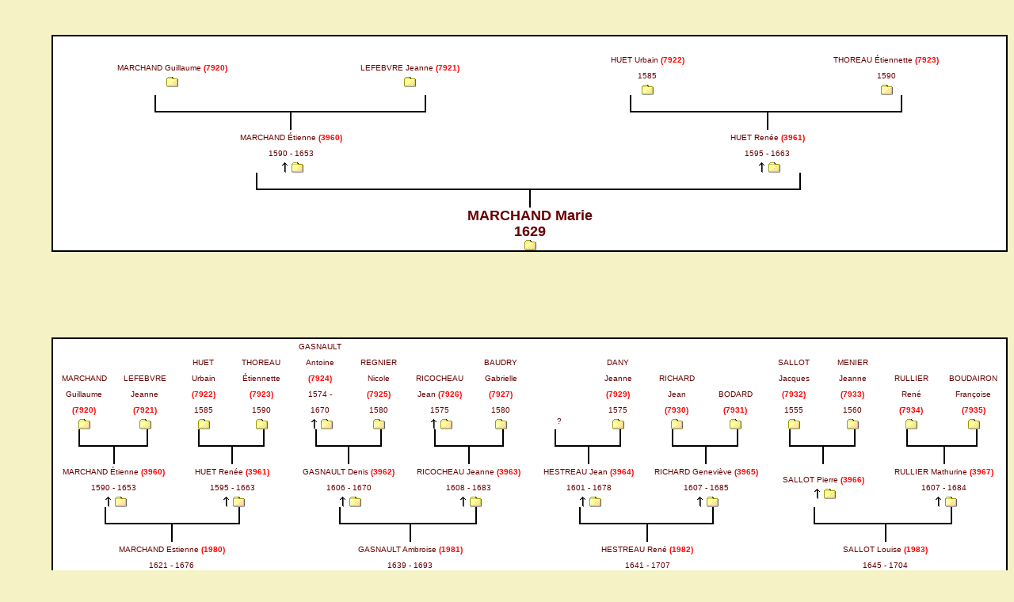

--- FILE ---
content_type: text/html
request_url: https://genealogie.dalbiez.eu/Genealogie%20Dalbiez%20Oxygen-Fr/asc5149.htm
body_size: 2450
content:
<?xml version="1.0" encoding="iso-8859-1"?><!DOCTYPE html PUBLIC "-//W3C//DTD XHTML 1.0 Transitional//EN" "http://www.w3.org/TR/xhtml1/DTD/xhtml1-transitional.dtd"><html xmlns="http://www.w3.org/1999/xhtml"><head><title>Arbre d'ascendance</title><meta http-equiv="content-Type" content="Text/html; charset=iso-8859-1" /><link href="oxygen_asc.css" rel="stylesheet" type="text/css" /></head><body><p>&nbsp;</p><a name="I37462" id="I37462"></a><table bordercolor="black" width="100%" border="1" cellspacing="0" cellpadding="0"><tr><td><table border="0" cellpadding="0" cellspacing="0" bgcolor="white" width="100%"><tr><td width="6%">&nbsp;</td><td width="6%">&nbsp;</td><td width="6%">&nbsp;</td><td width="6%">&nbsp;</td><td width="6%">&nbsp;</td><td width="6%">&nbsp;</td><td width="6%">&nbsp;</td><td width="6%">&nbsp;</td><td width="6%">&nbsp;</td><td width="6%">&nbsp;</td><td width="6%">&nbsp;</td><td width="6%">&nbsp;</td><td width="6%">&nbsp;</td><td width="6%">&nbsp;</td><td width="6%">&nbsp;</td><td width="6%">&nbsp;</td></tr><tr align="center"><td colspan="4">MARCHAND Guillaume <font color="#ff0000"><strong>(7920)</strong></font><br /><a href="n1878.htm#39200"><img src="c.png" border="0" alt="_" width="16" height="14" /></a></td><td colspan="4">LEFEBVRE Jeanne <font color="#ff0000"><strong>(7921)</strong></font><br /><a href="n1751.htm#39201"><img src="c.png" border="0" alt="_" width="16" height="14" /></a></td><td colspan="4">HUET Urbain <font color="#ff0000"><strong>(7922)</strong></font><br />1585<br /><a href="n1535.htm#23797"><img src="c.png" border="0" alt="_" width="16" height="14" /></a></td><td colspan="4">THOREAU Étiennette <font color="#ff0000"><strong>(7923)</strong></font><br />1590<br /><a href="n2654.htm#23798"><img src="c.png" border="0" alt="_" width="16" height="14" /></a></td></tr><tr><td colspan="4"><table border="0" width="100%" cellpadding="0" cellspacing="0"><tr><td class="c1">&nbsp;</td><td class="c1">&nbsp;</td><td class="c3"><font size="-6">&nbsp;</font></td><td class="c6"><font size="-6">&nbsp;</font></td></tr></table></td><td colspan="4"><table border="0" width="100%" cellpadding="0" cellspacing="0"><tr><td class="c6"><font size="-6">&nbsp;</font></td><td class="c2"><font size="-6">&nbsp;</font></td><td class="c1">&nbsp;</td><td class="c1">&nbsp;</td></tr></table></td><td colspan="4"><table border="0" width="100%" cellpadding="0" cellspacing="0"><tr><td class="c1">&nbsp;</td><td class="c1">&nbsp;</td><td class="c3"><font size="-6">&nbsp;</font></td><td class="c6"><font size="-6">&nbsp;</font></td></tr></table></td><td colspan="4"><table border="0" width="100%" cellpadding="0" cellspacing="0"><tr><td class="c6"><font size="-6">&nbsp;</font></td><td class="c2"><font size="-6">&nbsp;</font></td><td class="c1">&nbsp;</td><td class="c1">&nbsp;</td></tr></table></td></tr><tr><td colspan="8"><table class="t1" cellspacing="0" align="center"><tr><td class="c1"><font size="-6"></font></td><td class="c4"><font size="-6">&nbsp;</font></td><td class="c5"><font size="-6">&nbsp;</font></td><td class="c1"><font size="-6"></font></td></tr></table></td><td colspan="8"><table class="t1" cellspacing="0" align="center"><tr><td class="c1"><font size="-6"></font></td><td class="c4"><font size="-6">&nbsp;</font></td><td class="c5"><font size="-6">&nbsp;</font></td><td class="c1"><font size="-6"></font></td></tr></table></td></tr><tr align="center"><td colspan="8">MARCHAND Étienne <font color="#ff0000"><strong>(3960)</strong></font><br />1590 - 1653<br /><a href="asc5144.htm#I37440"><img src="t.png" border="0" alt="_" width="16" height="14" /></a><a href="n1877.htm#23758"><img src="c.png" border="0" alt="_" width="16" height="14" /></a></td><td colspan="8">HUET Renée <font color="#ff0000"><strong>(3961)</strong></font><br />1595 - 1663<br /><a href="asc4203.htm#I30520"><img src="t.png" border="0" alt="_" width="16" height="14" /></a><a href="n1535.htm#23757"><img src="c.png" border="0" alt="_" width="16" height="14" /></a></td></tr><tr><td colspan="8"><table border="0" width="100%" cellpadding="0" cellspacing="0"><tr><td class="c1">&nbsp;</td><td class="c1">&nbsp;</td><td class="c3"><font size="-6">&nbsp;</font></td><td class="c6"><font size="-6">&nbsp;</font></td></tr></table></td><td colspan="8"><table border="0" width="100%" cellpadding="0" cellspacing="0"><tr><td class="c6"><font size="-6">&nbsp;</font></td><td class="c2"><font size="-6">&nbsp;</font></td><td class="c1">&nbsp;</td><td class="c1">&nbsp;</td></tr></table></td></tr><tr><td colspan="16"><table class="t1" cellspacing="0" align="center"><tr><td class="c1"><font size="-6"></font></td><td class="c4"><font size="-6">&nbsp;</font></td><td class="c5"><font size="-6">&nbsp;</font></td><td class="c1"><font size="-6"></font></td></tr></table></td></tr><tr align="center"><td colspan="16"><strong><font size="+1">MARCHAND Marie<br />1629<br /><a href="n1878.htm#23759"><img src="c.png" border="0" alt="_" width="16" height="14" /></a></font></strong></td></tr></table></td></tr></table><p>&nbsp;</p><p>&nbsp;</p><p>&nbsp;</p><a name="I37464" id="I37464"></a><table bordercolor="black" width="100%" border="1" cellspacing="0" cellpadding="0"><tr><td><table border="0" cellpadding="0" cellspacing="0" bgcolor="white" width="100%"><tr align="center"><td width="6%" class="c7">MARCHAND Guillaume <font color="#ff0000"><strong>(7920)</strong></font><br /><a href="n1878.htm#39200"><img src="c.png" border="0" alt="_" width="16" height="14" /></a></td><td width="6%" class="c7">LEFEBVRE Jeanne <font color="#ff0000"><strong>(7921)</strong></font><br /><a href="n1751.htm#39201"><img src="c.png" border="0" alt="_" width="16" height="14" /></a></td><td width="6%" class="c7">HUET Urbain <font color="#ff0000"><strong>(7922)</strong></font><br />1585<br /><a href="n1535.htm#23797"><img src="c.png" border="0" alt="_" width="16" height="14" /></a></td><td width="6%" class="c7">THOREAU Étiennette <font color="#ff0000"><strong>(7923)</strong></font><br />1590<br /><a href="n2654.htm#23798"><img src="c.png" border="0" alt="_" width="16" height="14" /></a></td><td width="6%" class="c7">GASNAULT Antoine <font color="#ff0000"><strong>(7924)</strong></font><br />1574 - 1670<br /><a href="asc3329.htm#I24822"><img src="t.png" border="0" alt="_" width="16" height="14" /></a><a href="n1232.htm#50950"><img src="c.png" border="0" alt="_" width="16" height="14" /></a></td><td width="6%" class="c7">REGNIER Nicole <font color="#ff0000"><strong>(7925)</strong></font><br />1580<br /><a href="n2355.htm#50951"><img src="c.png" border="0" alt="_" width="16" height="14" /></a></td><td width="6%" class="c7">RICOCHEAU Jean <font color="#ff0000"><strong>(7926)</strong></font><br />1575<br /><a href="asc6437.htm#I47774"><img src="t.png" border="0" alt="_" width="16" height="14" /></a><a href="n2388.htm#54752"><img src="c.png" border="0" alt="_" width="16" height="14" /></a></td><td width="6%" class="c7">BAUDRY Gabrielle <font color="#ff0000"><strong>(7927)</strong></font><br />1580<br /><a href="n196.htm#54753"><img src="c.png" border="0" alt="_" width="16" height="14" /></a></td><td width="6%" class="c7">?</td><td width="6%" class="c7">DANY Jeanne <font color="#ff0000"><strong>(7929)</strong></font><br />1575<br /><a href="n813.htm#34878"><img src="c.png" border="0" alt="_" width="16" height="14" /></a></td><td width="6%" class="c7">RICHARD Jean <font color="#ff0000"><strong>(7930)</strong></font><br /><a href="n2382.htm#38647"><img src="c.png" border="0" alt="_" width="16" height="14" /></a></td><td width="6%" class="c7">BODARD  <font color="#ff0000"><strong>(7931)</strong></font><br /><a href="n307.htm#38648"><img src="c.png" border="0" alt="_" width="16" height="14" /></a></td><td width="6%" class="c7">SALLOT Jacques <font color="#ff0000"><strong>(7932)</strong></font><br />1555<br /><a href="n2486.htm#34616"><img src="c.png" border="0" alt="_" width="16" height="14" /></a></td><td width="6%" class="c7">MENIER Jeanne <font color="#ff0000"><strong>(7933)</strong></font><br />1560<br /><a href="n1955.htm#34617"><img src="c.png" border="0" alt="_" width="16" height="14" /></a></td><td width="6%" class="c7">RULLIER René <font color="#ff0000"><strong>(7934)</strong></font><br /><a href="n2454.htm#45227"><img src="c.png" border="0" alt="_" width="16" height="14" /></a></td><td width="6%" class="c7">BOUDAIRON Françoise <font color="#ff0000"><strong>(7935)</strong></font><br /><a href="n329.htm#45228"><img src="c.png" border="0" alt="_" width="16" height="14" /></a></td></tr><tr><td><table border="0" width="100%" cellpadding="0" cellspacing="0"><tr><td class="c1">&nbsp;</td><td class="c1">&nbsp;</td><td class="c3"><font size="-6">&nbsp;</font></td><td class="c6"><font size="-6">&nbsp;</font></td></tr></table></td><td><table border="0" width="100%" cellpadding="0" cellspacing="0"><tr><td class="c6"><font size="-6">&nbsp;</font></td><td class="c2"><font size="-6">&nbsp;</font></td><td class="c1">&nbsp;</td><td class="c1">&nbsp;</td></tr></table></td><td><table border="0" width="100%" cellpadding="0" cellspacing="0"><tr><td class="c1">&nbsp;</td><td class="c1">&nbsp;</td><td class="c3"><font size="-6">&nbsp;</font></td><td class="c6"><font size="-6">&nbsp;</font></td></tr></table></td><td><table border="0" width="100%" cellpadding="0" cellspacing="0"><tr><td class="c6"><font size="-6">&nbsp;</font></td><td class="c2"><font size="-6">&nbsp;</font></td><td class="c1">&nbsp;</td><td class="c1">&nbsp;</td></tr></table></td><td><table border="0" width="100%" cellpadding="0" cellspacing="0"><tr><td class="c1">&nbsp;</td><td class="c1">&nbsp;</td><td class="c3"><font size="-6">&nbsp;</font></td><td class="c6"><font size="-6">&nbsp;</font></td></tr></table></td><td><table border="0" width="100%" cellpadding="0" cellspacing="0"><tr><td class="c6"><font size="-6">&nbsp;</font></td><td class="c2"><font size="-6">&nbsp;</font></td><td class="c1">&nbsp;</td><td class="c1">&nbsp;</td></tr></table></td><td><table border="0" width="100%" cellpadding="0" cellspacing="0"><tr><td class="c1">&nbsp;</td><td class="c1">&nbsp;</td><td class="c3"><font size="-6">&nbsp;</font></td><td class="c6"><font size="-6">&nbsp;</font></td></tr></table></td><td><table border="0" width="100%" cellpadding="0" cellspacing="0"><tr><td class="c6"><font size="-6">&nbsp;</font></td><td class="c2"><font size="-6">&nbsp;</font></td><td class="c1">&nbsp;</td><td class="c1">&nbsp;</td></tr></table></td><td><table border="0" width="100%" cellpadding="0" cellspacing="0"><tr><td class="c1">&nbsp;</td><td class="c1">&nbsp;</td><td class="c3"><font size="-6">&nbsp;</font></td><td class="c6"><font size="-6">&nbsp;</font></td></tr></table></td><td><table border="0" width="100%" cellpadding="0" cellspacing="0"><tr><td class="c6"><font size="-6">&nbsp;</font></td><td class="c2"><font size="-6">&nbsp;</font></td><td class="c1">&nbsp;</td><td class="c1">&nbsp;</td></tr></table></td><td><table border="0" width="100%" cellpadding="0" cellspacing="0"><tr><td class="c1">&nbsp;</td><td class="c1">&nbsp;</td><td class="c3"><font size="-6">&nbsp;</font></td><td class="c6"><font size="-6">&nbsp;</font></td></tr></table></td><td><table border="0" width="100%" cellpadding="0" cellspacing="0"><tr><td class="c6"><font size="-6">&nbsp;</font></td><td class="c2"><font size="-6">&nbsp;</font></td><td class="c1">&nbsp;</td><td class="c1">&nbsp;</td></tr></table></td><td><table border="0" width="100%" cellpadding="0" cellspacing="0"><tr><td class="c1">&nbsp;</td><td class="c1">&nbsp;</td><td class="c3"><font size="-6">&nbsp;</font></td><td class="c6"><font size="-6">&nbsp;</font></td></tr></table></td><td><table border="0" width="100%" cellpadding="0" cellspacing="0"><tr><td class="c6"><font size="-6">&nbsp;</font></td><td class="c2"><font size="-6">&nbsp;</font></td><td class="c1">&nbsp;</td><td class="c1">&nbsp;</td></tr></table></td><td><table border="0" width="100%" cellpadding="0" cellspacing="0"><tr><td class="c1">&nbsp;</td><td class="c1">&nbsp;</td><td class="c3"><font size="-6">&nbsp;</font></td><td class="c6"><font size="-6">&nbsp;</font></td></tr></table></td><td><table border="0" width="100%" cellpadding="0" cellspacing="0"><tr><td class="c6"><font size="-6">&nbsp;</font></td><td class="c2"><font size="-6">&nbsp;</font></td><td class="c1">&nbsp;</td><td class="c1">&nbsp;</td></tr></table></td></tr><tr><td colspan="2"><table class="t1" cellspacing="0" align="center"><tr><td class="c1"><font size="-6"></font></td><td class="c4"><font size="-6">&nbsp;</font></td><td class="c5"><font size="-6">&nbsp;</font></td><td class="c1"><font size="-6"></font></td></tr></table></td><td colspan="2"><table class="t1" cellspacing="0" align="center"><tr><td class="c1"><font size="-6"></font></td><td class="c4"><font size="-6">&nbsp;</font></td><td class="c5"><font size="-6">&nbsp;</font></td><td class="c1"><font size="-6"></font></td></tr></table></td><td colspan="2"><table class="t1" cellspacing="0" align="center"><tr><td class="c1"><font size="-6"></font></td><td class="c4"><font size="-6">&nbsp;</font></td><td class="c5"><font size="-6">&nbsp;</font></td><td class="c1"><font size="-6"></font></td></tr></table></td><td colspan="2"><table class="t1" cellspacing="0" align="center"><tr><td class="c1"><font size="-6"></font></td><td class="c4"><font size="-6">&nbsp;</font></td><td class="c5"><font size="-6">&nbsp;</font></td><td class="c1"><font size="-6"></font></td></tr></table></td><td colspan="2"><table class="t1" cellspacing="0" align="center"><tr><td class="c1"><font size="-6"></font></td><td class="c4"><font size="-6">&nbsp;</font></td><td class="c5"><font size="-6">&nbsp;</font></td><td class="c1"><font size="-6"></font></td></tr></table></td><td colspan="2"><table class="t1" cellspacing="0" align="center"><tr><td class="c1"><font size="-6"></font></td><td class="c4"><font size="-6">&nbsp;</font></td><td class="c5"><font size="-6">&nbsp;</font></td><td class="c1"><font size="-6"></font></td></tr></table></td><td colspan="2"><table class="t1" cellspacing="0" align="center"><tr><td class="c1"><font size="-6"></font></td><td class="c4"><font size="-6">&nbsp;</font></td><td class="c5"><font size="-6">&nbsp;</font></td><td class="c1"><font size="-6"></font></td></tr></table></td><td colspan="2"><table class="t1" cellspacing="0" align="center"><tr><td class="c1"><font size="-6"></font></td><td class="c4"><font size="-6">&nbsp;</font></td><td class="c5"><font size="-6">&nbsp;</font></td><td class="c1"><font size="-6"></font></td></tr></table></td></tr><tr align="center"><td colspan="2">MARCHAND Étienne <font color="#ff0000"><strong>(3960)</strong></font><br />1590 - 1653<br /><a href="asc5144.htm#I37440"><img src="t.png" border="0" alt="_" width="16" height="14" /></a><a href="n1877.htm#23758"><img src="c.png" border="0" alt="_" width="16" height="14" /></a></td><td colspan="2">HUET Renée <font color="#ff0000"><strong>(3961)</strong></font><br />1595 - 1663<br /><a href="asc4203.htm#I30520"><img src="t.png" border="0" alt="_" width="16" height="14" /></a><a href="n1535.htm#23757"><img src="c.png" border="0" alt="_" width="16" height="14" /></a></td><td colspan="2">GASNAULT Denis <font color="#ff0000"><strong>(3962)</strong></font><br />1606 - 1670<br /><a href="asc3329.htm#I24827"><img src="t.png" border="0" alt="_" width="16" height="14" /></a><a href="n1232.htm#47054"><img src="c.png" border="0" alt="_" width="16" height="14" /></a></td><td colspan="2">RICOCHEAU Jeanne <font color="#ff0000"><strong>(3963)</strong></font><br />1608 - 1683<br /><a href="asc6437.htm#I47775"><img src="t.png" border="0" alt="_" width="16" height="14" /></a><a href="n2388.htm#47055"><img src="c.png" border="0" alt="_" width="16" height="14" /></a></td><td colspan="2">HESTREAU Jean <font color="#ff0000"><strong>(3964)</strong></font><br />1601 - 1678<br /><a href="asc4125.htm#I29965"><img src="t.png" border="0" alt="_" width="16" height="14" /></a><a href="n1507.htm#23774"><img src="c.png" border="0" alt="_" width="16" height="14" /></a></td><td colspan="2">RICHARD Geneviève <font color="#ff0000"><strong>(3965)</strong></font><br />1607 - 1685<br /><a href="asc6420.htm#I47632"><img src="t.png" border="0" alt="_" width="16" height="14" /></a><a href="n2382.htm#23775"><img src="c.png" border="0" alt="_" width="16" height="14" /></a></td><td colspan="2">SALLOT Pierre <font color="#ff0000"><strong>(3966)</strong></font><br /><a href="asc6671.htm#I49846"><img src="t.png" border="0" alt="_" width="16" height="14" /></a><a href="n2486.htm#23776"><img src="c.png" border="0" alt="_" width="16" height="14" /></a></td><td colspan="2">RULLIER Mathurine <font color="#ff0000"><strong>(3967)</strong></font><br />1607 - 1684<br /><a href="asc6582.htm#I49233"><img src="t.png" border="0" alt="_" width="16" height="14" /></a><a href="n2453.htm#23777"><img src="c.png" border="0" alt="_" width="16" height="14" /></a></td></tr><tr><td colspan="2"><table border="0" width="100%" cellpadding="0" cellspacing="0"><tr><td class="c1">&nbsp;</td><td class="c1">&nbsp;</td><td class="c3"><font size="-6">&nbsp;</font></td><td class="c6"><font size="-6">&nbsp;</font></td></tr></table></td><td colspan="2"><table border="0" width="100%" cellpadding="0" cellspacing="0"><tr><td class="c6"><font size="-6">&nbsp;</font></td><td class="c2"><font size="-6">&nbsp;</font></td><td class="c1">&nbsp;</td><td class="c1">&nbsp;</td></tr></table></td><td colspan="2"><table border="0" width="100%" cellpadding="0" cellspacing="0"><tr><td class="c1">&nbsp;</td><td class="c1">&nbsp;</td><td class="c3"><font size="-6">&nbsp;</font></td><td class="c6"><font size="-6">&nbsp;</font></td></tr></table></td><td colspan="2"><table border="0" width="100%" cellpadding="0" cellspacing="0"><tr><td class="c6"><font size="-6">&nbsp;</font></td><td class="c2"><font size="-6">&nbsp;</font></td><td class="c1">&nbsp;</td><td class="c1">&nbsp;</td></tr></table></td><td colspan="2"><table border="0" width="100%" cellpadding="0" cellspacing="0"><tr><td class="c1">&nbsp;</td><td class="c1">&nbsp;</td><td class="c3"><font size="-6">&nbsp;</font></td><td class="c6"><font size="-6">&nbsp;</font></td></tr></table></td><td colspan="2"><table border="0" width="100%" cellpadding="0" cellspacing="0"><tr><td class="c6"><font size="-6">&nbsp;</font></td><td class="c2"><font size="-6">&nbsp;</font></td><td class="c1">&nbsp;</td><td class="c1">&nbsp;</td></tr></table></td><td colspan="2"><table border="0" width="100%" cellpadding="0" cellspacing="0"><tr><td class="c1">&nbsp;</td><td class="c1">&nbsp;</td><td class="c3"><font size="-6">&nbsp;</font></td><td class="c6"><font size="-6">&nbsp;</font></td></tr></table></td><td colspan="2"><table border="0" width="100%" cellpadding="0" cellspacing="0"><tr><td class="c6"><font size="-6">&nbsp;</font></td><td class="c2"><font size="-6">&nbsp;</font></td><td class="c1">&nbsp;</td><td class="c1">&nbsp;</td></tr></table></td></tr><tr><td colspan="4"><table class="t1" cellspacing="0" align="center"><tr><td class="c1"><font size="-6"></font></td><td class="c4"><font size="-6">&nbsp;</font></td><td class="c5"><font size="-6">&nbsp;</font></td><td class="c1"><font size="-6"></font></td></tr></table></td><td colspan="4"><table class="t1" cellspacing="0" align="center"><tr><td class="c1"><font size="-6"></font></td><td class="c4"><font size="-6">&nbsp;</font></td><td class="c5"><font size="-6">&nbsp;</font></td><td class="c1"><font size="-6"></font></td></tr></table></td><td colspan="4"><table class="t1" cellspacing="0" align="center"><tr><td class="c1"><font size="-6"></font></td><td class="c4"><font size="-6">&nbsp;</font></td><td class="c5"><font size="-6">&nbsp;</font></td><td class="c1"><font size="-6"></font></td></tr></table></td><td colspan="4"><table class="t1" cellspacing="0" align="center"><tr><td class="c1"><font size="-6"></font></td><td class="c4"><font size="-6">&nbsp;</font></td><td class="c5"><font size="-6">&nbsp;</font></td><td class="c1"><font size="-6"></font></td></tr></table></td></tr><tr align="center"><td colspan="4">MARCHAND Estienne <font color="#ff0000"><strong>(1980)</strong></font><br />1621 - 1676<br /><a href="asc5144.htm#I37438"><img src="t.png" border="0" alt="_" width="16" height="14" /></a><a href="n1877.htm#19298"><img src="c.png" border="0" alt="_" width="16" height="14" /></a></td><td colspan="4">GASNAULT Ambroise <font color="#ff0000"><strong>(1981)</strong></font><br />1639 - 1693<br /><a href="asc3328.htm#I24819"><img src="t.png" border="0" alt="_" width="16" height="14" /></a><a href="n1232.htm#23756"><img src="c.png" border="0" alt="_" width="16" height="14" /></a></td><td colspan="4">HESTREAU René <font color="#ff0000"><strong>(1982)</strong></font><br />1641 - 1707<br /><a href="asc4128.htm#I29980"><img src="t.png" border="0" alt="_" width="16" height="14" /></a><a href="n1508.htm#23772"><img src="c.png" border="0" alt="_" width="16" height="14" /></a></td><td colspan="4">SALLOT Louise <font color="#ff0000"><strong>(1983)</strong></font><br />1645 - 1704<br /><a href="asc6670.htm#I49842"><img src="t.png" border="0" alt="_" width="16" height="14" /></a><a href="n2486.htm#23773"><img src="c.png" border="0" alt="_" width="16" height="14" /></a></td></tr><tr><td colspan="4"><table border="0" width="100%" cellpadding="0" cellspacing="0"><tr><td class="c1">&nbsp;</td><td class="c1">&nbsp;</td><td class="c3"><font size="-6">&nbsp;</font></td><td class="c6"><font size="-6">&nbsp;</font></td></tr></table></td><td colspan="4"><table border="0" width="100%" cellpadding="0" cellspacing="0"><tr><td class="c6"><font size="-6">&nbsp;</font></td><td class="c2"><font size="-6">&nbsp;</font></td><td class="c1">&nbsp;</td><td class="c1">&nbsp;</td></tr></table></td><td colspan="4"><table border="0" width="100%" cellpadding="0" cellspacing="0"><tr><td class="c1">&nbsp;</td><td class="c1">&nbsp;</td><td class="c3"><font size="-6">&nbsp;</font></td><td class="c6"><font size="-6">&nbsp;</font></td></tr></table></td><td colspan="4"><table border="0" width="100%" cellpadding="0" cellspacing="0"><tr><td class="c6"><font size="-6">&nbsp;</font></td><td class="c2"><font size="-6">&nbsp;</font></td><td class="c1">&nbsp;</td><td class="c1">&nbsp;</td></tr></table></td></tr><tr><td colspan="8"><table class="t1" cellspacing="0" align="center"><tr><td class="c1"><font size="-6"></font></td><td class="c4"><font size="-6">&nbsp;</font></td><td class="c5"><font size="-6">&nbsp;</font></td><td class="c1"><font size="-6"></font></td></tr></table></td><td colspan="8"><table class="t1" cellspacing="0" align="center"><tr><td class="c1"><font size="-6"></font></td><td class="c4"><font size="-6">&nbsp;</font></td><td class="c5"><font size="-6">&nbsp;</font></td><td class="c1"><font size="-6"></font></td></tr></table></td></tr><tr align="center"><td colspan="8">MARCHAND Denys <font color="#ff0000"><strong>(990)</strong></font><br />1671 - 1773<br /><a href="asc5143.htm#I37435"><img src="t.png" border="0" alt="_" width="16" height="14" /></a><a href="n1877.htm#19274"><img src="c.png" border="0" alt="_" width="16" height="14" /></a></td><td colspan="8">HESTREAU Mathurine <font color="#ff0000"><strong>(991)</strong></font><br />1675 - 1733<br /><a href="asc4127.htm#I29976"><img src="t.png" border="0" alt="_" width="16" height="14" /></a><a href="n1508.htm#19275"><img src="c.png" border="0" alt="_" width="16" height="14" /></a></td></tr><tr><td colspan="8"><table border="0" width="100%" cellpadding="0" cellspacing="0"><tr><td class="c1">&nbsp;</td><td class="c1">&nbsp;</td><td class="c3"><font size="-6">&nbsp;</font></td><td class="c6"><font size="-6">&nbsp;</font></td></tr></table></td><td colspan="8"><table border="0" width="100%" cellpadding="0" cellspacing="0"><tr><td class="c6"><font size="-6">&nbsp;</font></td><td class="c2"><font size="-6">&nbsp;</font></td><td class="c1">&nbsp;</td><td class="c1">&nbsp;</td></tr></table></td></tr><tr><td colspan="16"><table class="t1" cellspacing="0" align="center"><tr><td class="c1"><font size="-6"></font></td><td class="c4"><font size="-6">&nbsp;</font></td><td class="c5"><font size="-6">&nbsp;</font></td><td class="c1"><font size="-6"></font></td></tr></table></td></tr><tr align="center"><td colspan="16"><strong><font size="+1">MARCHAND Marie <font color="#ff0000"><strong>(495)</strong></font><br />1698 - 1764<br /><a href="n1879.htm#15543"><img src="c.png" border="0" alt="_" width="16" height="14" /></a></font></strong></td></tr><tr><td colspan="16" align="center" bgcolor="lightblue" width="100%"><table border="1" cellspacing="0" cellpadding="0" width="100%"><tr><th>Conjoint(s)</th><th>Enfant(s)</th></tr><tr><td>LOYSEAU Pierre <font color="#ff0000"><strong>(494)</strong></font><a href="asc5018.htm#I36594"><img src="t.png" border="0" alt="_" width="16" height="14" /></a><a href="n1836.htm#15542"><img src="c.png" border="0" alt="_" width="16" height="14" /></a> (1691 - 1743)</td><td>LOYSEAU Pierre<a href="asc5018.htm#I36593"><img src="t.png" border="0" alt="_" width="16" height="14" /></a><a href="n1836.htm#23813"><img src="c.png" border="0" alt="_" width="16" height="14" /></a> (1719 - 1725)<br />LOISEAU Marie Anne <font color="#ff0000"><strong>(247)</strong></font><a href="asc4973.htm#I36289"><img src="t.png" border="0" alt="_" width="16" height="14" /></a><a href="n1820.htm#12279"><img src="c.png" border="0" alt="_" width="16" height="14" /></a> (1727 - 1782)<br />LOYSEAU Paul<a href="asc5017.htm#I36592"><img src="t.png" border="0" alt="_" width="16" height="14" /></a><a href="n1836.htm#17391"><img src="c.png" border="0" alt="_" width="16" height="14" /></a><br /></td></tr></table></td></tr></table></td></tr></table><p>&nbsp;</p><p>&nbsp;</p><p>&nbsp;</p><a name="I37468" id="I37468"></a><table bordercolor="black" width="100%" border="1" cellspacing="0" cellpadding="0"><tr><td><table border="0" cellpadding="0" cellspacing="0" bgcolor="white" width="100%"><tr align="center"><td width="6%" class="c7">MARCHAND Guillaume <font color="#ff0000"><strong>(7920)</strong></font><br /><a href="n1878.htm#39200"><img src="c.png" border="0" alt="_" width="16" height="14" /></a></td><td width="6%" class="c7">LEFEBVRE Jeanne <font color="#ff0000"><strong>(7921)</strong></font><br /><a href="n1751.htm#39201"><img src="c.png" border="0" alt="_" width="16" height="14" /></a></td><td width="6%" class="c7">HUET Urbain <font color="#ff0000"><strong>(7922)</strong></font><br />1585<br /><a href="n1535.htm#23797"><img src="c.png" border="0" alt="_" width="16" height="14" /></a></td><td width="6%" class="c7">THOREAU Étiennette <font color="#ff0000"><strong>(7923)</strong></font><br />1590<br /><a href="n2654.htm#23798"><img src="c.png" border="0" alt="_" width="16" height="14" /></a></td><td width="6%" class="c7">GASNAULT Antoine <font color="#ff0000"><strong>(7924)</strong></font><br />1574 - 1670<br /><a href="asc3329.htm#I24822"><img src="t.png" border="0" alt="_" width="16" height="14" /></a><a href="n1232.htm#50950"><img src="c.png" border="0" alt="_" width="16" height="14" /></a></td><td width="6%" class="c7">REGNIER Nicole <font color="#ff0000"><strong>(7925)</strong></font><br />1580<br /><a href="n2355.htm#50951"><img src="c.png" border="0" alt="_" width="16" height="14" /></a></td><td width="6%" class="c7">RICOCHEAU Jean <font color="#ff0000"><strong>(7926)</strong></font><br />1575<br /><a href="asc6437.htm#I47774"><img src="t.png" border="0" alt="_" width="16" height="14" /></a><a href="n2388.htm#54752"><img src="c.png" border="0" alt="_" width="16" height="14" /></a></td><td width="6%" class="c7">BAUDRY Gabrielle <font color="#ff0000"><strong>(7927)</strong></font><br />1580<br /><a href="n196.htm#54753"><img src="c.png" border="0" alt="_" width="16" height="14" /></a></td><td width="6%" class="c7">?</td><td width="6%" class="c7">DANY Jeanne <font color="#ff0000"><strong>(7929)</strong></font><br />1575<br /><a href="n813.htm#34878"><img src="c.png" border="0" alt="_" width="16" height="14" /></a></td><td width="6%" class="c7">RICHARD Jean <font color="#ff0000"><strong>(7930)</strong></font><br /><a href="n2382.htm#38647"><img src="c.png" border="0" alt="_" width="16" height="14" /></a></td><td width="6%" class="c7">BODARD  <font color="#ff0000"><strong>(7931)</strong></font><br /><a href="n307.htm#38648"><img src="c.png" border="0" alt="_" width="16" height="14" /></a></td><td width="6%" class="c7">SALLOT Jacques <font color="#ff0000"><strong>(7932)</strong></font><br />1555<br /><a href="n2486.htm#34616"><img src="c.png" border="0" alt="_" width="16" height="14" /></a></td><td width="6%" class="c7">MENIER Jeanne <font color="#ff0000"><strong>(7933)</strong></font><br />1560<br /><a href="n1955.htm#34617"><img src="c.png" border="0" alt="_" width="16" height="14" /></a></td><td width="6%" class="c7">RULLIER René <font color="#ff0000"><strong>(7934)</strong></font><br /><a href="n2454.htm#45227"><img src="c.png" border="0" alt="_" width="16" height="14" /></a></td><td width="6%" class="c7">BOUDAIRON Françoise <font color="#ff0000"><strong>(7935)</strong></font><br /><a href="n329.htm#45228"><img src="c.png" border="0" alt="_" width="16" height="14" /></a></td></tr><tr><td><table border="0" width="100%" cellpadding="0" cellspacing="0"><tr><td class="c1">&nbsp;</td><td class="c1">&nbsp;</td><td class="c3"><font size="-6">&nbsp;</font></td><td class="c6"><font size="-6">&nbsp;</font></td></tr></table></td><td><table border="0" width="100%" cellpadding="0" cellspacing="0"><tr><td class="c6"><font size="-6">&nbsp;</font></td><td class="c2"><font size="-6">&nbsp;</font></td><td class="c1">&nbsp;</td><td class="c1">&nbsp;</td></tr></table></td><td><table border="0" width="100%" cellpadding="0" cellspacing="0"><tr><td class="c1">&nbsp;</td><td class="c1">&nbsp;</td><td class="c3"><font size="-6">&nbsp;</font></td><td class="c6"><font size="-6">&nbsp;</font></td></tr></table></td><td><table border="0" width="100%" cellpadding="0" cellspacing="0"><tr><td class="c6"><font size="-6">&nbsp;</font></td><td class="c2"><font size="-6">&nbsp;</font></td><td class="c1">&nbsp;</td><td class="c1">&nbsp;</td></tr></table></td><td><table border="0" width="100%" cellpadding="0" cellspacing="0"><tr><td class="c1">&nbsp;</td><td class="c1">&nbsp;</td><td class="c3"><font size="-6">&nbsp;</font></td><td class="c6"><font size="-6">&nbsp;</font></td></tr></table></td><td><table border="0" width="100%" cellpadding="0" cellspacing="0"><tr><td class="c6"><font size="-6">&nbsp;</font></td><td class="c2"><font size="-6">&nbsp;</font></td><td class="c1">&nbsp;</td><td class="c1">&nbsp;</td></tr></table></td><td><table border="0" width="100%" cellpadding="0" cellspacing="0"><tr><td class="c1">&nbsp;</td><td class="c1">&nbsp;</td><td class="c3"><font size="-6">&nbsp;</font></td><td class="c6"><font size="-6">&nbsp;</font></td></tr></table></td><td><table border="0" width="100%" cellpadding="0" cellspacing="0"><tr><td class="c6"><font size="-6">&nbsp;</font></td><td class="c2"><font size="-6">&nbsp;</font></td><td class="c1">&nbsp;</td><td class="c1">&nbsp;</td></tr></table></td><td><table border="0" width="100%" cellpadding="0" cellspacing="0"><tr><td class="c1">&nbsp;</td><td class="c1">&nbsp;</td><td class="c3"><font size="-6">&nbsp;</font></td><td class="c6"><font size="-6">&nbsp;</font></td></tr></table></td><td><table border="0" width="100%" cellpadding="0" cellspacing="0"><tr><td class="c6"><font size="-6">&nbsp;</font></td><td class="c2"><font size="-6">&nbsp;</font></td><td class="c1">&nbsp;</td><td class="c1">&nbsp;</td></tr></table></td><td><table border="0" width="100%" cellpadding="0" cellspacing="0"><tr><td class="c1">&nbsp;</td><td class="c1">&nbsp;</td><td class="c3"><font size="-6">&nbsp;</font></td><td class="c6"><font size="-6">&nbsp;</font></td></tr></table></td><td><table border="0" width="100%" cellpadding="0" cellspacing="0"><tr><td class="c6"><font size="-6">&nbsp;</font></td><td class="c2"><font size="-6">&nbsp;</font></td><td class="c1">&nbsp;</td><td class="c1">&nbsp;</td></tr></table></td><td><table border="0" width="100%" cellpadding="0" cellspacing="0"><tr><td class="c1">&nbsp;</td><td class="c1">&nbsp;</td><td class="c3"><font size="-6">&nbsp;</font></td><td class="c6"><font size="-6">&nbsp;</font></td></tr></table></td><td><table border="0" width="100%" cellpadding="0" cellspacing="0"><tr><td class="c6"><font size="-6">&nbsp;</font></td><td class="c2"><font size="-6">&nbsp;</font></td><td class="c1">&nbsp;</td><td class="c1">&nbsp;</td></tr></table></td><td><table border="0" width="100%" cellpadding="0" cellspacing="0"><tr><td class="c1">&nbsp;</td><td class="c1">&nbsp;</td><td class="c3"><font size="-6">&nbsp;</font></td><td class="c6"><font size="-6">&nbsp;</font></td></tr></table></td><td><table border="0" width="100%" cellpadding="0" cellspacing="0"><tr><td class="c6"><font size="-6">&nbsp;</font></td><td class="c2"><font size="-6">&nbsp;</font></td><td class="c1">&nbsp;</td><td class="c1">&nbsp;</td></tr></table></td></tr><tr><td colspan="2"><table class="t1" cellspacing="0" align="center"><tr><td class="c1"><font size="-6"></font></td><td class="c4"><font size="-6">&nbsp;</font></td><td class="c5"><font size="-6">&nbsp;</font></td><td class="c1"><font size="-6"></font></td></tr></table></td><td colspan="2"><table class="t1" cellspacing="0" align="center"><tr><td class="c1"><font size="-6"></font></td><td class="c4"><font size="-6">&nbsp;</font></td><td class="c5"><font size="-6">&nbsp;</font></td><td class="c1"><font size="-6"></font></td></tr></table></td><td colspan="2"><table class="t1" cellspacing="0" align="center"><tr><td class="c1"><font size="-6"></font></td><td class="c4"><font size="-6">&nbsp;</font></td><td class="c5"><font size="-6">&nbsp;</font></td><td class="c1"><font size="-6"></font></td></tr></table></td><td colspan="2"><table class="t1" cellspacing="0" align="center"><tr><td class="c1"><font size="-6"></font></td><td class="c4"><font size="-6">&nbsp;</font></td><td class="c5"><font size="-6">&nbsp;</font></td><td class="c1"><font size="-6"></font></td></tr></table></td><td colspan="2"><table class="t1" cellspacing="0" align="center"><tr><td class="c1"><font size="-6"></font></td><td class="c4"><font size="-6">&nbsp;</font></td><td class="c5"><font size="-6">&nbsp;</font></td><td class="c1"><font size="-6"></font></td></tr></table></td><td colspan="2"><table class="t1" cellspacing="0" align="center"><tr><td class="c1"><font size="-6"></font></td><td class="c4"><font size="-6">&nbsp;</font></td><td class="c5"><font size="-6">&nbsp;</font></td><td class="c1"><font size="-6"></font></td></tr></table></td><td colspan="2"><table class="t1" cellspacing="0" align="center"><tr><td class="c1"><font size="-6"></font></td><td class="c4"><font size="-6">&nbsp;</font></td><td class="c5"><font size="-6">&nbsp;</font></td><td class="c1"><font size="-6"></font></td></tr></table></td><td colspan="2"><table class="t1" cellspacing="0" align="center"><tr><td class="c1"><font size="-6"></font></td><td class="c4"><font size="-6">&nbsp;</font></td><td class="c5"><font size="-6">&nbsp;</font></td><td class="c1"><font size="-6"></font></td></tr></table></td></tr><tr align="center"><td colspan="2">MARCHAND Étienne <font color="#ff0000"><strong>(3960)</strong></font><br />1590 - 1653<br /><a href="asc5144.htm#I37440"><img src="t.png" border="0" alt="_" width="16" height="14" /></a><a href="n1877.htm#23758"><img src="c.png" border="0" alt="_" width="16" height="14" /></a></td><td colspan="2">HUET Renée <font color="#ff0000"><strong>(3961)</strong></font><br />1595 - 1663<br /><a href="asc4203.htm#I30520"><img src="t.png" border="0" alt="_" width="16" height="14" /></a><a href="n1535.htm#23757"><img src="c.png" border="0" alt="_" width="16" height="14" /></a></td><td colspan="2">GASNAULT Denis <font color="#ff0000"><strong>(3962)</strong></font><br />1606 - 1670<br /><a href="asc3329.htm#I24827"><img src="t.png" border="0" alt="_" width="16" height="14" /></a><a href="n1232.htm#47054"><img src="c.png" border="0" alt="_" width="16" height="14" /></a></td><td colspan="2">RICOCHEAU Jeanne <font color="#ff0000"><strong>(3963)</strong></font><br />1608 - 1683<br /><a href="asc6437.htm#I47775"><img src="t.png" border="0" alt="_" width="16" height="14" /></a><a href="n2388.htm#47055"><img src="c.png" border="0" alt="_" width="16" height="14" /></a></td><td colspan="2">HESTREAU Jean <font color="#ff0000"><strong>(3964)</strong></font><br />1601 - 1678<br /><a href="asc4125.htm#I29965"><img src="t.png" border="0" alt="_" width="16" height="14" /></a><a href="n1507.htm#23774"><img src="c.png" border="0" alt="_" width="16" height="14" /></a></td><td colspan="2">RICHARD Geneviève <font color="#ff0000"><strong>(3965)</strong></font><br />1607 - 1685<br /><a href="asc6420.htm#I47632"><img src="t.png" border="0" alt="_" width="16" height="14" /></a><a href="n2382.htm#23775"><img src="c.png" border="0" alt="_" width="16" height="14" /></a></td><td colspan="2">SALLOT Pierre <font color="#ff0000"><strong>(3966)</strong></font><br /><a href="asc6671.htm#I49846"><img src="t.png" border="0" alt="_" width="16" height="14" /></a><a href="n2486.htm#23776"><img src="c.png" border="0" alt="_" width="16" height="14" /></a></td><td colspan="2">RULLIER Mathurine <font color="#ff0000"><strong>(3967)</strong></font><br />1607 - 1684<br /><a href="asc6582.htm#I49233"><img src="t.png" border="0" alt="_" width="16" height="14" /></a><a href="n2453.htm#23777"><img src="c.png" border="0" alt="_" width="16" height="14" /></a></td></tr><tr><td colspan="2"><table border="0" width="100%" cellpadding="0" cellspacing="0"><tr><td class="c1">&nbsp;</td><td class="c1">&nbsp;</td><td class="c3"><font size="-6">&nbsp;</font></td><td class="c6"><font size="-6">&nbsp;</font></td></tr></table></td><td colspan="2"><table border="0" width="100%" cellpadding="0" cellspacing="0"><tr><td class="c6"><font size="-6">&nbsp;</font></td><td class="c2"><font size="-6">&nbsp;</font></td><td class="c1">&nbsp;</td><td class="c1">&nbsp;</td></tr></table></td><td colspan="2"><table border="0" width="100%" cellpadding="0" cellspacing="0"><tr><td class="c1">&nbsp;</td><td class="c1">&nbsp;</td><td class="c3"><font size="-6">&nbsp;</font></td><td class="c6"><font size="-6">&nbsp;</font></td></tr></table></td><td colspan="2"><table border="0" width="100%" cellpadding="0" cellspacing="0"><tr><td class="c6"><font size="-6">&nbsp;</font></td><td class="c2"><font size="-6">&nbsp;</font></td><td class="c1">&nbsp;</td><td class="c1">&nbsp;</td></tr></table></td><td colspan="2"><table border="0" width="100%" cellpadding="0" cellspacing="0"><tr><td class="c1">&nbsp;</td><td class="c1">&nbsp;</td><td class="c3"><font size="-6">&nbsp;</font></td><td class="c6"><font size="-6">&nbsp;</font></td></tr></table></td><td colspan="2"><table border="0" width="100%" cellpadding="0" cellspacing="0"><tr><td class="c6"><font size="-6">&nbsp;</font></td><td class="c2"><font size="-6">&nbsp;</font></td><td class="c1">&nbsp;</td><td class="c1">&nbsp;</td></tr></table></td><td colspan="2"><table border="0" width="100%" cellpadding="0" cellspacing="0"><tr><td class="c1">&nbsp;</td><td class="c1">&nbsp;</td><td class="c3"><font size="-6">&nbsp;</font></td><td class="c6"><font size="-6">&nbsp;</font></td></tr></table></td><td colspan="2"><table border="0" width="100%" cellpadding="0" cellspacing="0"><tr><td class="c6"><font size="-6">&nbsp;</font></td><td class="c2"><font size="-6">&nbsp;</font></td><td class="c1">&nbsp;</td><td class="c1">&nbsp;</td></tr></table></td></tr><tr><td colspan="4"><table class="t1" cellspacing="0" align="center"><tr><td class="c1"><font size="-6"></font></td><td class="c4"><font size="-6">&nbsp;</font></td><td class="c5"><font size="-6">&nbsp;</font></td><td class="c1"><font size="-6"></font></td></tr></table></td><td colspan="4"><table class="t1" cellspacing="0" align="center"><tr><td class="c1"><font size="-6"></font></td><td class="c4"><font size="-6">&nbsp;</font></td><td class="c5"><font size="-6">&nbsp;</font></td><td class="c1"><font size="-6"></font></td></tr></table></td><td colspan="4"><table class="t1" cellspacing="0" align="center"><tr><td class="c1"><font size="-6"></font></td><td class="c4"><font size="-6">&nbsp;</font></td><td class="c5"><font size="-6">&nbsp;</font></td><td class="c1"><font size="-6"></font></td></tr></table></td><td colspan="4"><table class="t1" cellspacing="0" align="center"><tr><td class="c1"><font size="-6"></font></td><td class="c4"><font size="-6">&nbsp;</font></td><td class="c5"><font size="-6">&nbsp;</font></td><td class="c1"><font size="-6"></font></td></tr></table></td></tr><tr align="center"><td colspan="4">MARCHAND Estienne <font color="#ff0000"><strong>(1980)</strong></font><br />1621 - 1676<br /><a href="asc5144.htm#I37438"><img src="t.png" border="0" alt="_" width="16" height="14" /></a><a href="n1877.htm#19298"><img src="c.png" border="0" alt="_" width="16" height="14" /></a></td><td colspan="4">GASNAULT Ambroise <font color="#ff0000"><strong>(1981)</strong></font><br />1639 - 1693<br /><a href="asc3328.htm#I24819"><img src="t.png" border="0" alt="_" width="16" height="14" /></a><a href="n1232.htm#23756"><img src="c.png" border="0" alt="_" width="16" height="14" /></a></td><td colspan="4">HESTREAU René <font color="#ff0000"><strong>(1982)</strong></font><br />1641 - 1707<br /><a href="asc4128.htm#I29980"><img src="t.png" border="0" alt="_" width="16" height="14" /></a><a href="n1508.htm#23772"><img src="c.png" border="0" alt="_" width="16" height="14" /></a></td><td colspan="4">SALLOT Louise <font color="#ff0000"><strong>(1983)</strong></font><br />1645 - 1704<br /><a href="asc6670.htm#I49842"><img src="t.png" border="0" alt="_" width="16" height="14" /></a><a href="n2486.htm#23773"><img src="c.png" border="0" alt="_" width="16" height="14" /></a></td></tr><tr><td colspan="4"><table border="0" width="100%" cellpadding="0" cellspacing="0"><tr><td class="c1">&nbsp;</td><td class="c1">&nbsp;</td><td class="c3"><font size="-6">&nbsp;</font></td><td class="c6"><font size="-6">&nbsp;</font></td></tr></table></td><td colspan="4"><table border="0" width="100%" cellpadding="0" cellspacing="0"><tr><td class="c6"><font size="-6">&nbsp;</font></td><td class="c2"><font size="-6">&nbsp;</font></td><td class="c1">&nbsp;</td><td class="c1">&nbsp;</td></tr></table></td><td colspan="4"><table border="0" width="100%" cellpadding="0" cellspacing="0"><tr><td class="c1">&nbsp;</td><td class="c1">&nbsp;</td><td class="c3"><font size="-6">&nbsp;</font></td><td class="c6"><font size="-6">&nbsp;</font></td></tr></table></td><td colspan="4"><table border="0" width="100%" cellpadding="0" cellspacing="0"><tr><td class="c6"><font size="-6">&nbsp;</font></td><td class="c2"><font size="-6">&nbsp;</font></td><td class="c1">&nbsp;</td><td class="c1">&nbsp;</td></tr></table></td></tr><tr><td colspan="8"><table class="t1" cellspacing="0" align="center"><tr><td class="c1"><font size="-6"></font></td><td class="c4"><font size="-6">&nbsp;</font></td><td class="c5"><font size="-6">&nbsp;</font></td><td class="c1"><font size="-6"></font></td></tr></table></td><td colspan="8"><table class="t1" cellspacing="0" align="center"><tr><td class="c1"><font size="-6"></font></td><td class="c4"><font size="-6">&nbsp;</font></td><td class="c5"><font size="-6">&nbsp;</font></td><td class="c1"><font size="-6"></font></td></tr></table></td></tr><tr align="center"><td colspan="8">MARCHAND Denys <font color="#ff0000"><strong>(990)</strong></font><br />1671 - 1773<br /><a href="asc5143.htm#I37435"><img src="t.png" border="0" alt="_" width="16" height="14" /></a><a href="n1877.htm#19274"><img src="c.png" border="0" alt="_" width="16" height="14" /></a></td><td colspan="8">HESTREAU Mathurine <font color="#ff0000"><strong>(991)</strong></font><br />1675 - 1733<br /><a href="asc4127.htm#I29976"><img src="t.png" border="0" alt="_" width="16" height="14" /></a><a href="n1508.htm#19275"><img src="c.png" border="0" alt="_" width="16" height="14" /></a></td></tr><tr><td colspan="8"><table border="0" width="100%" cellpadding="0" cellspacing="0"><tr><td class="c1">&nbsp;</td><td class="c1">&nbsp;</td><td class="c3"><font size="-6">&nbsp;</font></td><td class="c6"><font size="-6">&nbsp;</font></td></tr></table></td><td colspan="8"><table border="0" width="100%" cellpadding="0" cellspacing="0"><tr><td class="c6"><font size="-6">&nbsp;</font></td><td class="c2"><font size="-6">&nbsp;</font></td><td class="c1">&nbsp;</td><td class="c1">&nbsp;</td></tr></table></td></tr><tr><td colspan="16"><table class="t1" cellspacing="0" align="center"><tr><td class="c1"><font size="-6"></font></td><td class="c4"><font size="-6">&nbsp;</font></td><td class="c5"><font size="-6">&nbsp;</font></td><td class="c1"><font size="-6"></font></td></tr></table></td></tr><tr align="center"><td colspan="16"><strong><font size="+1">MARCHAND Mathurine<br />1704<br /><a href="n1879.htm#19308"><img src="c.png" border="0" alt="_" width="16" height="14" /></a></font></strong></td></tr></table></td></tr></table><p>&nbsp;</p><p>&nbsp;</p><p><a href="acc.htm" target="mainoxy">Retour à la page d'accueil</a></p><p>Ces pages ont été fabriquées avec le logiciel Oxy-Gen version 1.39s, le 20/02/2020. <a href="http://www.oxy-gen-soft.net/">Vous pouvez le télécharger sur ce site</a>.</p></body></html>